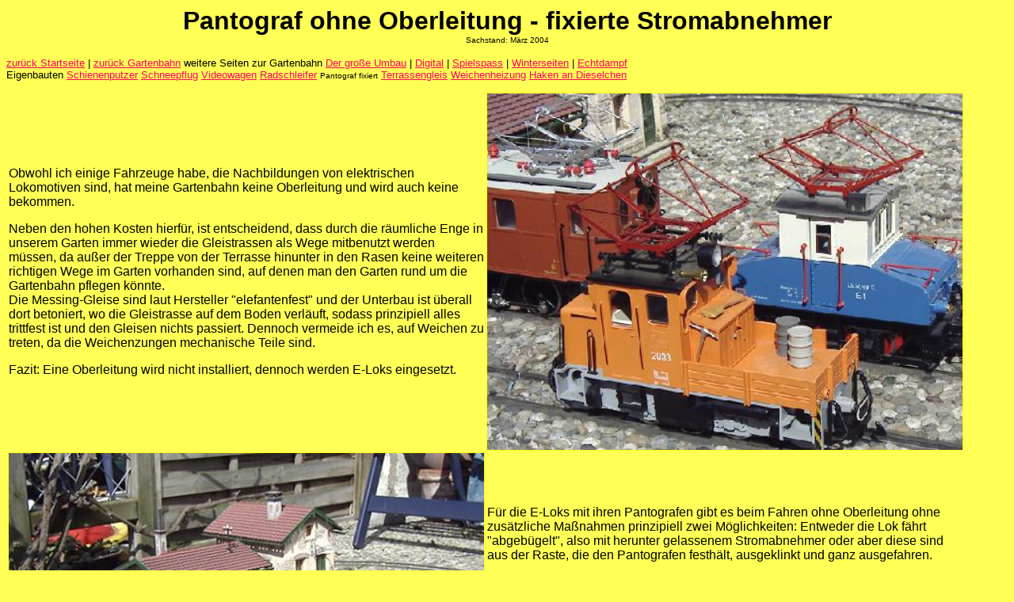

--- FILE ---
content_type: text/html
request_url: http://schigi.de/panto.htm
body_size: 9480
content:
<html>

<head>
<title>Pantograf</title>
</head>

<body bgcolor="#ffff55" TEXT="#000000" LINK="#ff0066" VLINK="#ff0066">

<a name="oben"></a>

<p align="center">
<font face="arial" size="6"><strong>Pantograf ohne
Oberleitung - fixierte Stromabnehmer</strong></font><br>
<font face="arial" size="1">Sachstand: M�rz 2004</font></p>

<font face="arial" size="2">
<a href="jjhaupt.htm">zur�ck Startseite</a> |
<a href="g-bahn.htm">zur�ck Gartenbahn</a> 
weitere Seiten zur Gartenbahn 
<a href="umbau.htm">Der gro�e Umbau</a> | 
<a href="digitalisierung.htm">Digital</a> | 
<a href="spass.htm">Spielspass</a> | 
<a href="schnee03.htm">Winterseiten</a> | 
<a href="echtdampf.htm">Echtdampf</a>
<br>
Eigenbauten 
<a href="putzer.htm">Schienenputzer</a> 
<a href="schneepflug.htm">Schneepflug</a> 
<a href="kamera.htm">Videowagen</a> 
<a href="stromabnahme-lore.htm">Radschleifer</a> 
<font face="arial" size="1">Pantograf fixiert</font>
<font face="arial" size="2"> 
<a href="rillen.htm">Terrassengleis</a> 
<a href="weichenheizung.htm">Weichenheizung</a> 
<a href="haken.htm">Haken an Dieselchen</a> <br>
</font></p>


<table border="0" width="1200">
  <tr>
    <td width="600"></font><font face="arial" size="3">Obwohl ich
    einige Fahrzeuge habe, die Nachbildungen von elektrischen Lokomotiven sind,
    hat meine Gartenbahn keine Oberleitung und wird auch keine bekommen. 
    <p>Neben den hohen Kosten hierf�r, ist entscheidend, dass durch die r�umliche Enge
    in unserem Garten immer wieder die Gleistrassen als Wege mitbenutzt werden m�ssen, da au�er der Treppe
    von der Terrasse hinunter in den Rasen keine weiteren richtigen Wege im Garten vorhanden
    sind, auf denen man den Garten rund um die Gartenbahn pflegen k�nnte.<br>
    Die Messing-Gleise sind laut
    Hersteller &quot;elefantenfest&quot; und der Unterbau ist �berall dort
    betoniert, wo die Gleistrasse auf dem Boden verl�uft, sodass prinzipiell
    alles trittfest ist und den Gleisen nichts passiert. Dennoch vermeide ich es,
    auf Weichen zu treten, da die Weichenzungen mechanische Teile sind.
    <p>Fazit: Eine Oberleitung wird nicht installiert, dennoch werden E-Loks eingesetzt.</font></td>
    <td width="600" bgcolor="#ffff11"><img border="0" src="bilder/g/o-panto-neu.jpg" width="600"></td>
  </tr>
  <tr>
    <td width="600" bgcolor="#ffff11"><img border="0" src="bilder/g/o-pantos-platt.jpg" width="600"></td>
    <td width="600"><font face="arial" size="3"><p>F�r die E-Loks mit ihren Pantografen gibt es
    beim Fahren ohne Oberleitung ohne zus�tzliche Ma�nahmen prinzipiell
    zwei M�glichkeiten: Entweder die Lok f�hrt &quot;abgeb�gelt&quot;, also
    mit herunter gelassenem Stromabnehmer oder aber diese sind aus der Raste,
    die den Pantografen festh�lt, ausgeklinkt und ganz ausgefahren.
    <p>Die Bilder zeigen deutlich, dass abgeb�gelte E-Loks nicht sonderlich
    vorteilhaft aussehen, beim Fahren sieht dies noch ung�nstiger aus, als auf
    stehenden Fotos. Die Lok wirkt irgendwie &quot;platt&quot; und entspricht
    ganz und gar nicht dem typischen Bild einer E-Lok.
    <p>Umgekehrt sind ganz ausgefahrene Pantografen ebenfalls
    nicht besonders ideal. So manche Lok, wie hier die relativ kurze wei�/blaue
    (LGB 2030) wirkt hierdurch sehr kopflastig und befremdend.
    <p> Auch die braune Stangen-E-Lok (LGB 2045) erh�lt dann ungew�hnlich viel
    H�he, wenn ein oder gar alle beide Stromabnehmer ganz ausgefahren sind. Dar�ber hinaus 
    sind die Loks dann so hoch, dass sie weder durch
    die beiden Tunnel noch durch die Br�cken auf meiner Gartenbahn hindurchfahren k�nnen.
    </font>
    </td>
  </tr>
  <tr>
    <td width="600" bgcolor="#ffff11"><img border="0" src="bilder/g/o-panto-ausgefahren.jpg" width="600"></td>
    <td width="600" bgcolor="#ffff11"><img border="0" src="bilder/g/o-braune-lok.jpg" width="600"></td>
  </tr>
  <tr>
    <td width="600" bgcolor="#ffff11"><img border="0" src="bilder/g/o-faden.jpg" width="600"></td>
    <td width="600"><font face="arial" size="3">
    <p>Ich habe mich daher entschieden, die Stromabnehmer meiner E-Loks mittels
    eines Nylonfadens auf eine bestimmte H�he zu fixieren. Die Pantografen
    sehen nun so aus, als ob diese teilweise ausgefahren sind und eben an einem
    nicht sichtbaren Fahrdraht anliegen. Diese H�he wurde so gew�hlt, dass die
    beiden Tunnel problemlos durchfahren werden k�nnen.
    <p>Der Faden ist stark genug, um den Pantografen sicher auf der gew�nschten
    H�he zu fixieren, aber auch so d�nn und transparent, dass er ab einem
    gewissen Abstand zur Lok kaum mehr zu sehen ist. Selbst auf dem Bild in
    Nahaufnahe ist der Nylonfaden nur schwer erkennbar.
    <p>Der Faden ist am oberen Querb�gel mit zwei Knoten befestigt, wird dann
    um einen unteren fest stehenden waagrechten Teil des Pantografen
    herumgef�hrt und dann auf die gegen�berliegende Seite der Halterung des
    Stromabnehmers gezogen. Dort ist die Nylonschnur unter einer der
    Befestigungsschrauben eingeklemmt, nachdem die gew�nschte H�he durch die
    L�nge des Fadens bestimmt ist.
    <p>Mit den angebundenen Stromabnehmern sehen die beiden E-Loks, die ich
    beispielhaft fotografierte, doch wesentlich angenehmer und realistischer aus.
    </font>
    </td>
  </tr>
  <tr>
    <td width="600"><font face="arial" size="3">
    Leider ist an drei Stellen meiner Gartenbahn die Durchfahrth�he
    niedriger als die festgelegte H�he des virtuellen Fahrdrahtes, sodass die
    fixierten Stromabnehmer trotz der geringeren H�he immer noch h�ngen
    bleiben w�rden.
    <p>Aus diesem Grunde wurden daher F�hrungsschienen montiert,
    die die Pantografen an diesen Stellen noch tiefer dr�cken und somit die
    Durchfahrt erm�glichen. Mittels angepasst gebogenen Messingschienen, die
    von unten an die Br�cke bzw. das Gleisbrett der dar�berliegenden Trasse angeschraubt 
    wurden, ist nun die Durchfahrt einwandfrei m�glich.
    �ber die L�nge des Hindernisses ist die Messingschiene quasi wie ein
    dicker Fahrdraht montiert und hat am Anfang und am Ende einen Einlauf f�r
    den Pantografen zum &quot;einf�deln&quot;. Bei der Montage dieser
    Pantografenf�hrungsschienen ist darauf zu achten, dass die Schrauben im
    Material vollst�ndig versenkt sind, damit die Schleifst�cke der
    Stomabnehmer nicht h�ngen bleiben k�nnen. Die Bilder geben einen
    Eindruck, wie diese L�sung jetzt aussieht.
    <p>Die optische
    Einbusse an diesen Stellen der Gartenbahn sind akzeptabel. Auch an der
    langen Br�cke �ber den mittleren Bahnhof mit drei Messingschienen
    nebeneinander sehen diese F�hrungen f�r die Stromabnehmer beinahe so
    aus, als w�ren es Schutzeinrichtungen wegen der Hochspannung, gerade so wie beim
    Original.</font>
    </td>
    <td width="600" bgcolor="#ffff11"><img border="0" src="bilder/g/o-zwei-loks-neu.jpg" width="600"></td>
  </tr>
  <tr>
    <td width="600" bgcolor="#ffff11"><img border="0" src="bilder/g/o-messing-bruecke.jpg" width="600"></td>
    <td width="600" bgcolor="#ffff11"><img border="0" src="bilder/g/o-messingkufen.jpg" width="600"></td>
  </tr>
  <tr>
    <td width="600" bgcolor="#ffff11"><img border="0" src="bilder/g/o-treppenstufe-profil.jpg" width="600"></td>
    <td width="600"><font face="arial" size="3">F�r die Durchfahrt
      unter der obersten Treppenstufe, einen hochkant gestellten Hangstein, war
      eine etwas andere L�sung notwendig. Zum einen kann die Schiene nicht
      direkt im Stein von unten befestigt werden, zum anderen ist es notwendig
      wegen der inneren W�lbung des Hangsteines und der Kurve des Gleisverlaufes 
      an dieser Stelle, die Ersatzoberleitung tiefer anzubringen und wesentlich stabiler zu
      gestallten.
      <p>Daher habe ich als L�sung hier ein St�ck
      Messing-Schienenprofil verwendet, das �ber die komplette L�nge der Durchfahrt
      auch bei nur zwei Befestigungspunkten recht stabil bleibt. Passend
      gebogen, zwei Haltest�cke angel�tet und anged�belt, erf�llt dieses die ihm
      zugedachte Aufgabe sicher. Die dar�ber liegende Trittstufe der Treppe
      verdeckt zum gr��ten Teil die T-Tr�ger-Oberleitung.
      <p>Alle E-Loks k�nnen nun auf der ganzen
      Anlage mit positioniertem Pantografen fahren. Nur die B�ren m�ssen jetzt
      an den <a href="spass.htm">B�renfahrtagen</a> noch etwas mehr die K�pfe,
      Ohren und Schnauzen einziehen.
<p align="right">
<a href="rillen.htm">Terrassengleise</a> </font></p>
    </td>
  </tr>
</table>
<p><font face="arial" size="2">
Eigenbauten 
<a href="putzer.htm">Schienenputzer</a> 
<a href="schneepflug.htm">Schneepflug</a> 
<a href="kamera.htm">Videowagen</a> 
<a href="stromabnahme-lore.htm">Radschleifer</a> 
<font face="arial" size="1">Pantograf fixiert</font>
<font face="arial" size="2"> 
<a href="rillen.htm">Terrassengleis</a> 
<a href="weichenheizung.htm">Weichenheizung</a> 
<a href="haken.htm">Haken an Dieselchen</a> <br>
<a href="#oben">nach oben</a> |
<a href="jjhaupt.htm">zur�ck Startseite</a> |
<a href="g-bahn.htm">zur�ck Gartenbahn</a> 
weitere Seiten zur Gartenbahn 
<a href="umbau.htm">Der gro�e Umbau</a> | 
<a href="digitalisierung.htm">Digital</a> | 
<a href="spass.htm">Spielspass</a> | 
<a href="schnee03.htm">Winterseiten</a> | 
<a href="echtdampf.htm">Echtdampf</a>

</font></p>
</body>
</html>